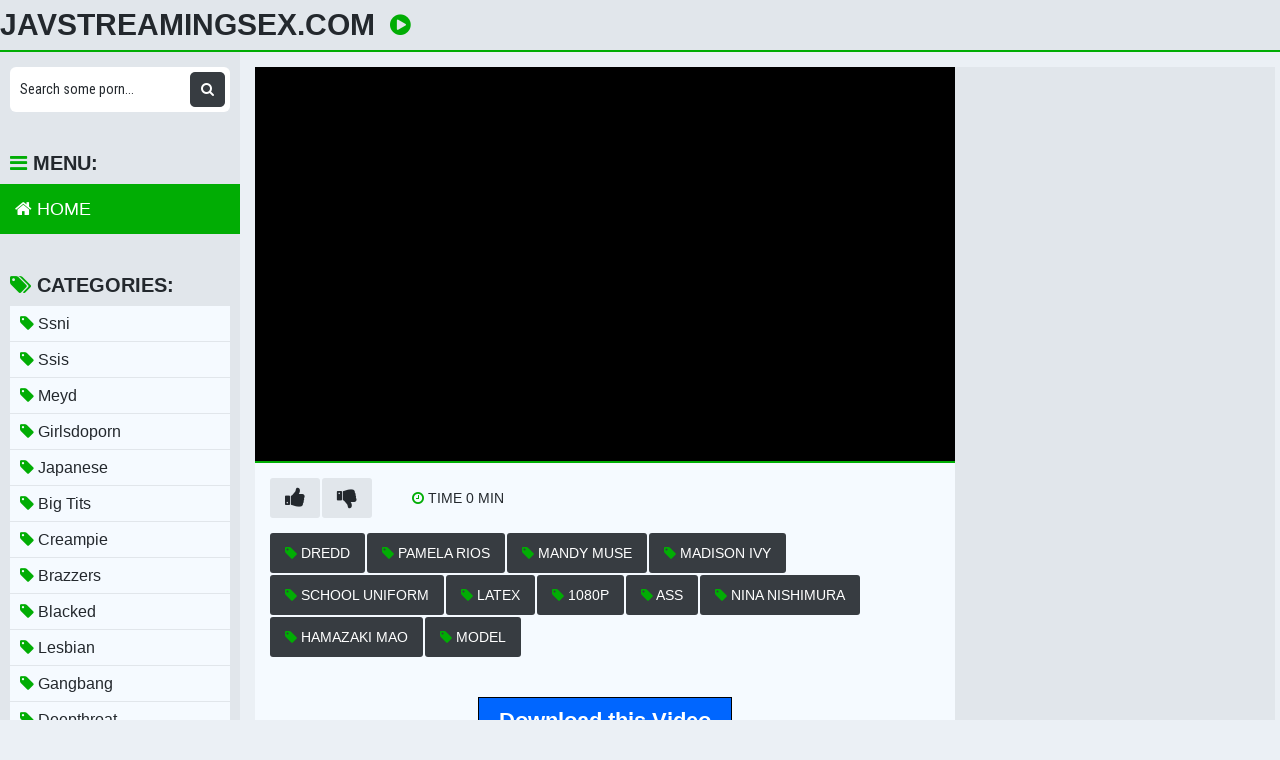

--- FILE ---
content_type: text/html; charset=UTF-8
request_url: https://javstreamingsex.com/video/caribbeancom-032820-001-the-story-of-luxury-spa-lady-vol-76/
body_size: 15158
content:
<!DOCTYPE html>
<html xml:lang="en" lang="en">
  <head>
    <meta http-equiv="Content-Type" content="text/html; charset=utf-8" />
    <title></title>
<link rel="stylesheet" href="https://javstreamingsex.com/temp/23-b/css.css?ver=1" type="text/css">    
<link rel="stylesheet" href="https://javstreamingsex.com/temp/23-b/videocss.css?ver=2" type="text/css">
<link rel="stylesheet" href="https://javstreamingsex.com/temp/23-b/ads.css?ver=1" type="text/css">
<link rel="shortcut icon" href="https://i.imgur.com/m0O0T6M.png">
<meta property="og:site_name" content="JavStreamingSex.com" />
<meta name="twitter:domain" content="JavStreamingSex.com" />

<meta property="og:description" content=" Free Download metade video" />
<meta name="description" content=" Free Download metade video" />
<meta property="og:title" content="">
<meta property="og:url" content="https://javstreamingsex.com/video/caribbeancom-032820-001-the-story-of-luxury-spa-lady-vol-76/" />
<meta property="og:video" content="https://javstreamingsex.com/video/caribbeancom-032820-001-the-story-of-luxury-spa-lady-vol-76/.mp4" />
<meta property="og:video:secure_url" content="https://javstreamingsex.com/video/caribbeancom-032820-001-the-story-of-luxury-spa-lady-vol-76/.mp4" />
<meta property="og:type" content="video.movie">
<meta property="og:video:type" content="text/html"/>
<meta property="og:video:width" content="1280">
<meta property="og:video:height" content="720">
<style>
a:hover,
.preview .name i,
.list span i,
.logo a span,
h1 i,
.open:hover,
.open.active,
.sidebar-val i,
.searches-list li a:hover,
.searches-list li a i,
.cats-list li a i,
.list span:hover i,
.foot a:hover,
.videos-list .preview a:hover,
.videos-list .preview a .name i,
.full-meta i,
span.tag {
  color: #01ad04;
}
a,

.head,
.searches-list li a:hover,
.sidebar,
.pages,
.brs-block,
.foot,
.list span:hover,
.full-meta-wr {
  border-color: #01ad04;
}
.navi li a:hover,
.navi li a.active,
.navi li.active a,
.search button:hover,
.menu li a:hover,
.menu li a.active,
.menu li.active a,
.cats-list li a:hover,
.cats-list li a:hover i,
.cats-list li.to-all a,
.cats-list li.to-all a i,
.cats-list li a:hover span:last-child,
.pages a:hover,
.pages a.active,
.pages li.active a,
.pages li.next a,
.full-meta a:hover,
.close:hover,
.bot-close:hover,
.full-meta a:hover i,
.full-meta a:hover span.tag {
  background-color: #01ad04;
}
.pages li.next a:hover,
.cats-list li.to-all a:hover,
.cats-list li.to-all a:hover i {
  background-color: #01ad04;
}
</style>
<meta name="clckd" content="472fa94252e7cbf7b0ab323d93eb8f2b" />
<meta property="og:site_name" content="" />
    <meta name="viewport" content="width=device-width, initial-scale=1.0" />
    <meta name="apple-touch-fullscreen" content="yes" />
    
    <link href="https://cdnjs.cloudflare.com/ajax/libs/font-awesome/4.7.0/css/font-awesome.css" rel="stylesheet" type="text/css" />
<script type="text/javascript" src="https://javstreamingsex.com/cdn/jquery-1.10.2.js"></script>
<script type="text/javascript" src="https://javstreamingsex.com/cdn/jquery-migrate-1.2.1.min.js"></script>

  </head>
  <body>
    <div class="head">
      <div class="wrap">
        <div class="open">
          <i class="fa fa-bars"></i>
        </div>
        <div class="logo">
          <a href="/">JavStreamingSex.com</a>
        </div>
        <div class="val-sort">
          <h1>
            <i class="fa fa-play-circle"></i>           </h1>
          
        </div>
      </div>
    </div>
    <div class="wrap">
      <div class="left-col"></div>
      <div class="right-col">
        			<div class="happy-header-mobile">
			<script>
(function(iuzuf){
var d = document,
    s = d.createElement('script'),
    l = d.scripts[d.scripts.length - 1];
s.settings = iuzuf || {};
s.src = "\/\/ancient-pipe.com\/b.XMVksUd-G\/lS0EY\/WEcQ\/MedmF9OueZ\/UVlokgPgT\/Yo0oOmTGk\/4bNWzZIYtJNRjoQZ5\/O-Tog\/3CM\/wC";
s.async = true;
s.referrerPolicy = 'no-referrer-when-downgrade';
l.parentNode.insertBefore(s, l);
})({})
</script></div>		
	 
      <div class="full-wrap">
  <div class="full-tab">
    <div class="full-block">
      <div class="video">
              <div id="loadmovies"></div>
            </div>
      <div class="full-meta-wr">
        <div class="full-meta">
          <ul>
            <li class="like">
              <a href="javascript:;" title="Like!">
                <i class="fa fa-thumbs-up"></i>
              </a>
            </li>
            <li class="dislike">
              <a href="javascript:;" title="Dislike">
                <i class="fa fa-thumbs-down"></i>
              </a>
            </li>
          </ul>
          <ul>
            <li>
              <div>
                <i class="fa fa-clock-o"></i>
                <span class="val">Time 0</span> min
              </div>
            </li>
            
          </ul>
        </div>
        <div class="full-meta">
          <ul>
          <li><a href="/tag/dredd"><i class="fa fa-tag"></i> dredd</a></li><li><a href="/tag/pamela-rios"><i class="fa fa-tag"></i> pamela rios</a></li><li><a href="/tag/mandy-muse"><i class="fa fa-tag"></i> mandy muse</a></li><li><a href="/tag/madison-ivy"><i class="fa fa-tag"></i> madison ivy</a></li><li><a href="/tag/school-uniform"><i class="fa fa-tag"></i> school uniform</a></li><li><a href="/tag/latex"><i class="fa fa-tag"></i> latex</a></li><li><a href="/tag/1080p"><i class="fa fa-tag"></i> 1080p</a></li><li><a href="/tag/ass"><i class="fa fa-tag"></i> ass</a></li><li><a href="/tag/nina-nishimura"><i class="fa fa-tag"></i> nina nishimura</a></li><li><a href="/tag/hamazaki-mao"><i class="fa fa-tag"></i> hamazaki mao</a></li><li><a href="/tag/model"><i class="fa fa-tag"></i> model</a></li>          </ul>
        </div>
      </div>
      
       
<script type="text/javascript">
$(document).ready(function(){
	$("#downcreate").one('click',function(){
		var timeleftlink = 14;
var lintimer = setInterval(function(){
  if(timeleftlink <= 0){
    clearInterval(lintimer);
		$.post("https://javstreamingsex.com/hash-javstream",  {"mix":"downvideo",num:'Ym1vMVZubGhURGgyWmtKc1lXNUxiVkZvTWtoMmRtZEhaR0V6UVVNeVdUUlZlV2c1VEZoWksxTlRkVVpTYm1WSFEzaERaVFJMYkZWNVdraGtUak5RYTBGeE9XYzVSWHBCUXpaWWFrZFVkRGczZEhaWmMxRTlQUQ=',"op":"down","url":""}, function(result){
	$('.butdown').html(result);	});
  } else {
    document.getElementById("crenow").innerHTML = "(" + timeleftlink+")";
  }
  timeleftlink -= 1;
}, 1000);
	
  });
});
</script>

<div class="butdown" style="padding:30px 0"><b id="downcreate">Download this Video <span id="crenow"></span></b></div>
    </div>
    <div class="full-bns-block">
<script>
(function(nkyuq){
var d = document,
    s = d.createElement('script'),
    l = d.scripts[d.scripts.length - 1];
s.settings = nkyuq || {};
s.src = "\/\/ancient-pipe.com\/bWX.V\/shdsGDlS0EYyWmcd\/Ge_mD9nutZPUblmknPJTqYU0\/O\/T\/k\/4\/NpTJMGtJNEj\/QN5VO\/TMgL1oNUAD";
s.async = true;
s.referrerPolicy = 'no-referrer-when-downgrade';
l.parentNode.insertBefore(s, l);
})({})
</script>    </div>
  </div>
</div>

<div class="previews-block">
          <div class="preview">
            <div class="preview-ins">
              <a href="/video/x1j9lWLBwnMbDOyQDlpyNOQ">
                <div class="preview-img">
                  <img src="https://sun9-6.userapi.com/c837420/v837420195/3e3e6/q4pAvHOHpjQ.jpg" alt="Christy Mack [HD 1080, All Sex, ANAL, Big Tits, Gonzo, POV, Oil, Porn 2013]">
                  <div class="play">
                    <i class="fa fa-play-circle"></i>
                  </div>
                </div>
                <div class="name">
                  <i class="fa fa-play-circle"></i> Christy Mack [HD 1080, All Sex, ANAL, Big Tits, Gonzo, POV, Oil, Porn 2013]                </div>
              </a>
               <div class="meta meta-dur-date dateleft">
                <ul>
                  <li>
                    720p                  </li>
                </ul>
              </div>
              <div class="meta meta-dur-date">
                <ul>
                  <li>
                    <i class="fa fa-clock-o"></i> 37:15                  </li>
                </ul>
              </div>
            </div>
          </div>
                    <div class="preview">
            <div class="preview-ins">
              <a href="/video/xjz9YEezBo9LRM5WGD5YbO3">
                <div class="preview-img">
                  <img src="https://sun9-46.userapi.com/O0x9RYOCSM3T9NNgYGwoF5EoCaTTPf5A8gnqxw/s4TS3iIziQo.jpg" alt="Jasmine Jae (24-11-15)[2015,Feet,Big Tits,Gonzo,Hardcore,Sex,Porno,Порно,Секс,Большие Сиськи,Ножки,Порнозвезда,HD 720p,1080p] -">
                  <div class="play">
                    <i class="fa fa-play-circle"></i>
                  </div>
                </div>
                <div class="name">
                  <i class="fa fa-play-circle"></i> Jasmine Jae (24-11-15)[2015,Feet,Big Tits,Gonzo,Hardcore,Sex,Porno,Порно,Секс,Большие Сиськи,Ножки,Порнозвезда,HD 720p,1080p] -                </div>
              </a>
               <div class="meta meta-dur-date dateleft">
                <ul>
                  <li>
                    720p                  </li>
                </ul>
              </div>
              <div class="meta meta-dur-date">
                <ul>
                  <li>
                    <i class="fa fa-clock-o"></i> 28:36                  </li>
                </ul>
              </div>
            </div>
          </div>
                    <div class="preview">
            <div class="preview-ins">
              <a href="/video/xNVvQn3NRlMWVvQPzPmRdOW">
                <div class="preview-img">
                  <img src="https://sun9-63.userapi.com/c625317/v625317208/4b12e/be20fhx-9hs.jpg" alt="Krissy Lynn amp Nikki Delano amp Rose Monroe (Triassathlon) [Big Tits, Lesbian, Anal, Gonzo, Latina, Big Ass, Brunette, 720p]">
                  <div class="play">
                    <i class="fa fa-play-circle"></i>
                  </div>
                </div>
                <div class="name">
                  <i class="fa fa-play-circle"></i> Krissy Lynn amp Nikki Delano amp Rose Monroe (Triassathlon) [Big Tits, Lesbian, Anal, Gonzo, Latina, Big Ass, Brunette, 720p]                </div>
              </a>
               <div class="meta meta-dur-date dateleft">
                <ul>
                  <li>
                    720p                  </li>
                </ul>
              </div>
              <div class="meta meta-dur-date">
                <ul>
                  <li>
                    <i class="fa fa-clock-o"></i> 36:07                  </li>
                </ul>
              </div>
            </div>
          </div>
                    <div class="preview">
            <div class="preview-ins">
              <a href="/video/xNVvQn3NRlMWPv0EdEz2zMR">
                <div class="preview-img">
                  <img src="https://sun9-23.userapi.com/c622526/v622526208/4afe0/5HXfoV6pfNo.jpg" alt="Jessie Volt, Mandingo (2013)[ Anal, Gonzo, Interracial, Hardcore] HD">
                  <div class="play">
                    <i class="fa fa-play-circle"></i>
                  </div>
                </div>
                <div class="name">
                  <i class="fa fa-play-circle"></i> Jessie Volt, Mandingo (2013)[ Anal, Gonzo, Interracial, Hardcore] HD                </div>
              </a>
               <div class="meta meta-dur-date dateleft">
                <ul>
                  <li>
                    720p                  </li>
                </ul>
              </div>
              <div class="meta meta-dur-date">
                <ul>
                  <li>
                    <i class="fa fa-clock-o"></i> 22:04                  </li>
                </ul>
              </div>
            </div>
          </div>
                    <div class="preview">
            <div class="preview-ins">
              <a href="/video/x4yM3B3K6RvVyO3Bq401g9V">
                <div class="preview-img">
                  <img src="https://sun6-22.userapi.com/c639418/v639418063/a9a7/KWCfn2DqYX8.jpg" alt="4 Gina Valentina Manuel Ferraras Ripe 2 Созревшие Мануэля 2 (Manuel Ferrara, Jules Jordan)[2016,Gonzo,Film,HD 720p]">
                  <div class="play">
                    <i class="fa fa-play-circle"></i>
                  </div>
                </div>
                <div class="name">
                  <i class="fa fa-play-circle"></i> 4 Gina Valentina Manuel Ferraras Ripe 2 Созревшие Мануэля 2 (Manuel Ferrara, Jules Jordan)[2016,Gonzo,Film,HD 720p]                </div>
              </a>
               <div class="meta meta-dur-date dateleft">
                <ul>
                  <li>
                    720p                  </li>
                </ul>
              </div>
              <div class="meta meta-dur-date">
                <ul>
                  <li>
                    <i class="fa fa-clock-o"></i> 34:06                  </li>
                </ul>
              </div>
            </div>
          </div>
                    <div class="preview">
            <div class="preview-ins">
              <a href="/video/xY4OD7mEZ29gQMRrVJry8Mn">
                <div class="preview-img">
                  <img src="https://sun6-22.userapi.com/c845521/v845521211/1ef301/vCZAhEeKT1c.jpg" alt="Blaten Lee (Gonzo, POV, Blowjob, Blonde)">
                  <div class="play">
                    <i class="fa fa-play-circle"></i>
                  </div>
                </div>
                <div class="name">
                  <i class="fa fa-play-circle"></i> Blaten Lee (Gonzo, POV, Blowjob, Blonde)                </div>
              </a>
               <div class="meta meta-dur-date dateleft">
                <ul>
                  <li>
                    1080p                  </li>
                </ul>
              </div>
              <div class="meta meta-dur-date">
                <ul>
                  <li>
                    <i class="fa fa-clock-o"></i> 29:10                  </li>
                </ul>
              </div>
            </div>
          </div>
                    <div class="preview">
            <div class="preview-ins">
              <a href="/video/x1lOqn3jqVvVdMNbEnbbnM7">
                <div class="preview-img">
                  <img src="https://sun9-33.userapi.com/c855132/v855132502/f4a9d/wZ4_8SKHaFY.jpg" alt="Library Porn - Lucy - Lust (Teen, Redhead, Big Tits, Big Cock, Blowjob, Deep Throat, Gonzo, Hardcore, All Sex, Cum On Tits)">
                  <div class="play">
                    <i class="fa fa-play-circle"></i>
                  </div>
                </div>
                <div class="name">
                  <i class="fa fa-play-circle"></i> Library Porn - Lucy - Lust (Teen, Redhead, Big Tits, Big Cock, Blowjob, Deep Throat, Gonzo, Hardcore, All Sex, Cum On Tits)                </div>
              </a>
               <div class="meta meta-dur-date dateleft">
                <ul>
                  <li>
                    720p                  </li>
                </ul>
              </div>
              <div class="meta meta-dur-date">
                <ul>
                  <li>
                    <i class="fa fa-clock-o"></i> 24:21                  </li>
                </ul>
              </div>
            </div>
          </div>
                    <div class="preview">
            <div class="preview-ins">
              <a href="/video/x1lOqn3jqVvV89K7rj7BB93">
                <div class="preview-img">
                  <img src="https://sun9-79.userapi.com/c845221/v845221246/1c78ce/iwb82ZRZLrA.jpg" alt="Library Porn - Lena Paul, Joanna Angel [PornMir, ПОРНО ВК, new Porn vk, HD 1080, Gonzo Hardcore All Sex Threesome, two, 2, pov]">
                  <div class="play">
                    <i class="fa fa-play-circle"></i>
                  </div>
                </div>
                <div class="name">
                  <i class="fa fa-play-circle"></i> Library Porn - Lena Paul, Joanna Angel [PornMir, ПОРНО ВК, new Porn vk, HD 1080, Gonzo Hardcore All Sex Threesome, two, 2, pov]                </div>
              </a>
               <div class="meta meta-dur-date dateleft">
                <ul>
                  <li>
                    720p                  </li>
                </ul>
              </div>
              <div class="meta meta-dur-date">
                <ul>
                  <li>
                    <i class="fa fa-clock-o"></i> 48:22                  </li>
                </ul>
              </div>
            </div>
          </div>
                    <div class="preview">
            <div class="preview-ins">
              <a href="/video/x1lOqn3jqVvV6M7A0ZAj6OV">
                <div class="preview-img">
                  <img src="https://sun9-37.userapi.com/c850436/v850436019/1c72f3/O-aDajLiC_A.jpg" alt="Library Porn - [PornMir, Японское порно вк, new Japan Porno, Uncensored, Amateur, Gonzo, Slender, Shaved, Creampie] Jav Pov Povd">
                  <div class="play">
                    <i class="fa fa-play-circle"></i>
                  </div>
                </div>
                <div class="name">
                  <i class="fa fa-play-circle"></i> Library Porn - [PornMir, Японское порно вк, new Japan Porno, Uncensored, Amateur, Gonzo, Slender, Shaved, Creampie] Jav Pov Povd                </div>
              </a>
               <div class="meta meta-dur-date dateleft">
                <ul>
                  <li>
                    720p                  </li>
                </ul>
              </div>
              <div class="meta meta-dur-date">
                <ul>
                  <li>
                    <i class="fa fa-clock-o"></i> 26:52                  </li>
                </ul>
              </div>
            </div>
          </div>
                    <div class="preview">
            <div class="preview-ins">
              <a href="/video/xo3966NWk29EW9dGPkdLAMA">
                <div class="preview-img">
                  <img src="https://sun9-12.userapi.com/VCKudSIUcdq3aKXGfEx1-ESvhaFxJ8vnGQvbMA/d_YmHN0osak.jpg" alt="Canela Skin - DP For Busty Slut (02.02.2021) [2021 г., DP, Anal, Big Ass, Big Tits, Gonzo, Hardcore, Facial, 1080p]">
                  <div class="play">
                    <i class="fa fa-play-circle"></i>
                  </div>
                </div>
                <div class="name">
                  <i class="fa fa-play-circle"></i> Canela Skin - DP For Busty Slut (02.02.2021) [2021 г., DP, Anal, Big Ass, Big Tits, Gonzo, Hardcore, Facial, 1080p]                </div>
              </a>
               <div class="meta meta-dur-date dateleft">
                <ul>
                  <li>
                    1080p                  </li>
                </ul>
              </div>
              <div class="meta meta-dur-date">
                <ul>
                  <li>
                    <i class="fa fa-clock-o"></i> 01:07:22                  </li>
                </ul>
              </div>
            </div>
          </div>
                    <div class="preview">
            <div class="preview-ins">
              <a href="/video/xo3966NWk29EqO821JN8aMR">
                <div class="preview-img">
                  <img src="https://sun9-44.userapi.com/Dm8nVtEJkvV7j3-3JLxbcnShpkl0c16Ahk4rjA/Ol2FddV870M.jpg" alt="Natasha Lapiedra - Forbidden Fruit (31-01-2021) [2021, All Sex, Anal, Brunette, Blowjob, Big Tits, Gonzo, Hardcore, 1080p]">
                  <div class="play">
                    <i class="fa fa-play-circle"></i>
                  </div>
                </div>
                <div class="name">
                  <i class="fa fa-play-circle"></i> Natasha Lapiedra - Forbidden Fruit (31-01-2021) [2021, All Sex, Anal, Brunette, Blowjob, Big Tits, Gonzo, Hardcore, 1080p]                </div>
              </a>
               <div class="meta meta-dur-date dateleft">
                <ul>
                  <li>
                    1080p                  </li>
                </ul>
              </div>
              <div class="meta meta-dur-date">
                <ul>
                  <li>
                    <i class="fa fa-clock-o"></i> 31:46                  </li>
                </ul>
              </div>
            </div>
          </div>
                    <div class="preview">
            <div class="preview-ins">
              <a href="/video/xo3966NWk29Ervz8GR5pQ9Y">
                <div class="preview-img">
                  <img src="https://sun9-77.userapi.com/5wB5GHH2UOzTVijnnf0JZs4Xqv8rG2So-pYy9g/-EUjqefIaUM.jpg" alt="Clea Gaultier - All-In (05-02-2021) [2021, All Sex, Anal, Brunette, Big Tits, Blowjob, Gonzo, Hardcore, Interracial (IR), 1080p]">
                  <div class="play">
                    <i class="fa fa-play-circle"></i>
                  </div>
                </div>
                <div class="name">
                  <i class="fa fa-play-circle"></i> Clea Gaultier - All-In (05-02-2021) [2021, All Sex, Anal, Brunette, Big Tits, Blowjob, Gonzo, Hardcore, Interracial (IR), 1080p]                </div>
              </a>
               <div class="meta meta-dur-date dateleft">
                <ul>
                  <li>
                    1080p                  </li>
                </ul>
              </div>
              <div class="meta meta-dur-date">
                <ul>
                  <li>
                    <i class="fa fa-clock-o"></i> 29:46                  </li>
                </ul>
              </div>
            </div>
          </div>
                    <div class="preview">
            <div class="preview-ins">
              <a href="/video/xo3966NWk29EDOyQDlpyNOQ">
                <div class="preview-img">
                  <img src="https://sun6-23.userapi.com/DMJHvfeL8s7ku5Jsk1REkc76voiKAyPcL7JyyA/peMhv_-kFxY.jpg" alt="Katrin Tequila - Naughty Nympho With A Mission (05.02.2021) [2021 г., Big Tits, Gonzo, Hardcore, All Sex, 1080p]">
                  <div class="play">
                    <i class="fa fa-play-circle"></i>
                  </div>
                </div>
                <div class="name">
                  <i class="fa fa-play-circle"></i> Katrin Tequila - Naughty Nympho With A Mission (05.02.2021) [2021 г., Big Tits, Gonzo, Hardcore, All Sex, 1080p]                </div>
              </a>
               <div class="meta meta-dur-date dateleft">
                <ul>
                  <li>
                    1080p                  </li>
                </ul>
              </div>
              <div class="meta meta-dur-date">
                <ul>
                  <li>
                    <i class="fa fa-clock-o"></i> 55:48                  </li>
                </ul>
              </div>
            </div>
          </div>
                    <div class="preview">
            <div class="preview-ins">
              <a href="/video/xo3966NWk29EQObwk12gBv2">
                <div class="preview-img">
                  <img src="https://sun9-26.userapi.com/dYk7zCC5uAkbxn6EXOE-QNxyxXh06WcKbdXbvw/wvdlcbDGBEQ.jpg" alt="Chanel Preston - Busty Slut Will Fuck Anywhere (06.02.2021) [2021 г., MILF, Big Tits, Big Ass, Gonzo, Hardcore, All Sex, 1080p]">
                  <div class="play">
                    <i class="fa fa-play-circle"></i>
                  </div>
                </div>
                <div class="name">
                  <i class="fa fa-play-circle"></i> Chanel Preston - Busty Slut Will Fuck Anywhere (06.02.2021) [2021 г., MILF, Big Tits, Big Ass, Gonzo, Hardcore, All Sex, 1080p]                </div>
              </a>
               <div class="meta meta-dur-date dateleft">
                <ul>
                  <li>
                    1080p                  </li>
                </ul>
              </div>
              <div class="meta meta-dur-date">
                <ul>
                  <li>
                    <i class="fa fa-clock-o"></i> 31:54                  </li>
                </ul>
              </div>
            </div>
          </div>
                    <div class="preview">
            <div class="preview-ins">
              <a href="/video/xo3966NWk29E6Oea4jkm1O3">
                <div class="preview-img">
                  <img src="https://sun9-66.userapi.com/z4bOgO9hR3t9BTsrR1HuWhisRhtWU80IByH5uw/nnYS1kGtQmQ.jpg" alt="Cindy Shine - Remote Control Slut (07.02.2021) [2021 г., GangBang, DP, Anal, Gonzo, Hardcore, Facial, 1080p]">
                  <div class="play">
                    <i class="fa fa-play-circle"></i>
                  </div>
                </div>
                <div class="name">
                  <i class="fa fa-play-circle"></i> Cindy Shine - Remote Control Slut (07.02.2021) [2021 г., GangBang, DP, Anal, Gonzo, Hardcore, Facial, 1080p]                </div>
              </a>
               <div class="meta meta-dur-date dateleft">
                <ul>
                  <li>
                    1080p                  </li>
                </ul>
              </div>
              <div class="meta meta-dur-date">
                <ul>
                  <li>
                    <i class="fa fa-clock-o"></i> 01:00:29                  </li>
                </ul>
              </div>
            </div>
          </div>
                    <div class="preview">
            <div class="preview-ins">
              <a href="/video/xo3966NWk29ElMqaDe53dMV">
                <div class="preview-img">
                  <img src="https://sun9-1.userapi.com/LC1sw8tagpVhkSugCfCm6RR69NIV2VkUNHc9Yg/i7dvayJ9gSU.jpg" alt="Veronica Leal - Insatiable Lust (07.02.2021) [2021 г., DP, Anal, Big Dick, Gonzo, Hardcore, 1080p]">
                  <div class="play">
                    <i class="fa fa-play-circle"></i>
                  </div>
                </div>
                <div class="name">
                  <i class="fa fa-play-circle"></i> Veronica Leal - Insatiable Lust (07.02.2021) [2021 г., DP, Anal, Big Dick, Gonzo, Hardcore, 1080p]                </div>
              </a>
               <div class="meta meta-dur-date dateleft">
                <ul>
                  <li>
                    1080p                  </li>
                </ul>
              </div>
              <div class="meta meta-dur-date">
                <ul>
                  <li>
                    <i class="fa fa-clock-o"></i> 30:07                  </li>
                </ul>
              </div>
            </div>
          </div>
                    <div class="preview">
            <div class="preview-ins">
              <a href="/video/xo3966NWk29EA9o56a5pVvY">
                <div class="preview-img">
                  <img src="https://sun9-56.userapi.com/2ewXeWYiCvwW8OM6rHUDltmS58a22Sur9ct6HA/726hQoViaCE.jpg" alt="Violet Starr - Violet’s Anal Cumback (tra0248) (08-02-2021) [2021, Anal, Blowjob, Gonzo, Hardcore, Oil, 1080p]">
                  <div class="play">
                    <i class="fa fa-play-circle"></i>
                  </div>
                </div>
                <div class="name">
                  <i class="fa fa-play-circle"></i> Violet Starr - Violet’s Anal Cumback (tra0248) (08-02-2021) [2021, Anal, Blowjob, Gonzo, Hardcore, Oil, 1080p]                </div>
              </a>
               <div class="meta meta-dur-date dateleft">
                <ul>
                  <li>
                    1080p                  </li>
                </ul>
              </div>
              <div class="meta meta-dur-date">
                <ul>
                  <li>
                    <i class="fa fa-clock-o"></i> 01:07:42                  </li>
                </ul>
              </div>
            </div>
          </div>
                    <div class="preview">
            <div class="preview-ins">
              <a href="/video/xo3966NWk29EQMRrVJrPAMn">
                <div class="preview-img">
                  <img src="https://sun9-77.userapi.com/sp3nKyf_pcw9y8Ay28xQXG4i9rIX7HoJdHuyYQ/kJ35b_7-YCM.jpg" alt="Kyler Quinn - Brunette Bombshell Coed Gets Her Cunt Creamed By Professor (10.02.2021) [2021 г., Anal, Teen, Gonzo, Hardcore]">
                  <div class="play">
                    <i class="fa fa-play-circle"></i>
                  </div>
                </div>
                <div class="name">
                  <i class="fa fa-play-circle"></i> Kyler Quinn - Brunette Bombshell Coed Gets Her Cunt Creamed By Professor (10.02.2021) [2021 г., Anal, Teen, Gonzo, Hardcore]                </div>
              </a>
               <div class="meta meta-dur-date dateleft">
                <ul>
                  <li>
                    1080p                  </li>
                </ul>
              </div>
              <div class="meta meta-dur-date">
                <ul>
                  <li>
                    <i class="fa fa-clock-o"></i> 46:24                  </li>
                </ul>
              </div>
            </div>
          </div>
                    <div class="preview">
            <div class="preview-ins">
              <a href="/video/xo3966NWk29EyO3Bq4Bel9V">
                <div class="preview-img">
                  <img src="https://sun9-31.userapi.com/r0n-t4fzV23O_PUAIp-7u64m5QncMUV9jhDWDA/yEsMcuoVEhA.jpg" alt="Brittany Bardot - Backdoor Blowout For Filthy Blonde (11.02.2021) [2021 г., DP, DAP, DPP, Anal, MILF, Big Tits, Gonzo, Hardcor]">
                  <div class="play">
                    <i class="fa fa-play-circle"></i>
                  </div>
                </div>
                <div class="name">
                  <i class="fa fa-play-circle"></i> Brittany Bardot - Backdoor Blowout For Filthy Blonde (11.02.2021) [2021 г., DP, DAP, DPP, Anal, MILF, Big Tits, Gonzo, Hardcor]                </div>
              </a>
               <div class="meta meta-dur-date dateleft">
                <ul>
                  <li>
                    1080p                  </li>
                </ul>
              </div>
              <div class="meta meta-dur-date">
                <ul>
                  <li>
                    <i class="fa fa-clock-o"></i> 56:32                  </li>
                </ul>
              </div>
            </div>
          </div>
                    <div class="preview">
            <div class="preview-ins">
              <a href="/video/xo3966NWk29EqM821J2d0OR">
                <div class="preview-img">
                  <img src="https://i.mycdn.me/getVideoPreview?id=1161555020460&idx=7&type=39&tkn=gSSEtv_OEHvky-DQB6Uy7vRrm8M&fn=vid_l" alt="Payton Preslee - Big Wet Tits 20 (12.02.2021) [2021 г., Big Tits, Big Ass, Gonzo, Hardcore, All Sex, 1080p]">
                  <div class="play">
                    <i class="fa fa-play-circle"></i>
                  </div>
                </div>
                <div class="name">
                  <i class="fa fa-play-circle"></i> Payton Preslee - Big Wet Tits 20 (12.02.2021) [2021 г., Big Tits, Big Ass, Gonzo, Hardcore, All Sex, 1080p]                </div>
              </a>
               <div class="meta meta-dur-date dateleft">
                <ul>
                  <li>
                    1080p                  </li>
                </ul>
              </div>
              <div class="meta meta-dur-date">
                <ul>
                  <li>
                    <i class="fa fa-clock-o"></i> 37:32                  </li>
                </ul>
              </div>
            </div>
          </div>
                    <div class="preview">
            <div class="preview-ins">
              <a href="/video/xo3966NWk29EwvGRy0RPaOo">
                <div class="preview-img">
                  <img src="https://sun9-32.userapi.com/5fRiNG10fzUfsjp_6imPzLWnn0GPbNg_E-Fkfw/Pb6Ci9sMLKs.jpg" alt="Victory Clockwork - From Third Base To Home Run (14.02.2021) [2021 г., Anal, Teen, Gonzo, Hardcore, Anal Creampie, 1080p]">
                  <div class="play">
                    <i class="fa fa-play-circle"></i>
                  </div>
                </div>
                <div class="name">
                  <i class="fa fa-play-circle"></i> Victory Clockwork - From Third Base To Home Run (14.02.2021) [2021 г., Anal, Teen, Gonzo, Hardcore, Anal Creampie, 1080p]                </div>
              </a>
               <div class="meta meta-dur-date dateleft">
                <ul>
                  <li>
                    1080p                  </li>
                </ul>
              </div>
              <div class="meta meta-dur-date">
                <ul>
                  <li>
                    <i class="fa fa-clock-o"></i> 26:15                  </li>
                </ul>
              </div>
            </div>
          </div>
                    <div class="preview">
            <div class="preview-ins">
              <a href="/video/xo3966NWk29ElOqaDea01OV">
                <div class="preview-img">
                  <img src="https://sun9-44.userapi.com/VUqJfwLj4GGwIQw1I7sKqEcZvXllqRWWZR-JpQ/uES5gi_Miqk.jpg" alt="Scarlett Jones - Prefers Getting Her Bf'S Cue In Her Hands During Game Of Pool (18.02.2021) [Teen, Big Tits, Gonzo, Hardcore">
                  <div class="play">
                    <i class="fa fa-play-circle"></i>
                  </div>
                </div>
                <div class="name">
                  <i class="fa fa-play-circle"></i> Scarlett Jones - Prefers Getting Her Bf'S Cue In Her Hands During Game Of Pool (18.02.2021) [Teen, Big Tits, Gonzo, Hardcore                </div>
              </a>
               <div class="meta meta-dur-date dateleft">
                <ul>
                  <li>
                    1080p                  </li>
                </ul>
              </div>
              <div class="meta meta-dur-date">
                <ul>
                  <li>
                    <i class="fa fa-clock-o"></i> 41:49                  </li>
                </ul>
              </div>
            </div>
          </div>
                    <div class="preview">
            <div class="preview-ins">
              <a href="/video/xo3966NWk29EP90DNkDEr9R">
                <div class="preview-img">
                  <img src="https://sun9-4.userapi.com/wjMyuqSRe7QzCKfZYaI7ZfYsX8NwgsLYyJ80EA/MVOLKpgypd8.jpg" alt="Adria Rae - BJ, Anal, And She Rims Ass (22-02-2021) [2021, Hardcore, Natural tits, Anal, Gonzo, Blowjob, Big Dick, POV]">
                  <div class="play">
                    <i class="fa fa-play-circle"></i>
                  </div>
                </div>
                <div class="name">
                  <i class="fa fa-play-circle"></i> Adria Rae - BJ, Anal, And She Rims Ass (22-02-2021) [2021, Hardcore, Natural tits, Anal, Gonzo, Blowjob, Big Dick, POV]                </div>
              </a>
               <div class="meta meta-dur-date dateleft">
                <ul>
                  <li>
                    1080p                  </li>
                </ul>
              </div>
              <div class="meta meta-dur-date">
                <ul>
                  <li>
                    <i class="fa fa-clock-o"></i> 38:39                  </li>
                </ul>
              </div>
            </div>
          </div>
                    <div class="preview">
            <div class="preview-ins">
              <a href="/video/xo3966NWk29E6Mw7Dq73gM7">
                <div class="preview-img">
                  <img src="https://sun9-40.userapi.com/fBHYu-swkMAgZpdRPA9zuLkGuO-26t9YzGUxOA/oyPkbQTpudk.jpg" alt="Hime Marie - Gym Body (27-02-2021) [2021, All Sex, Brunette, Blowjob, Gonzo, Hardcore, Interracial (IR), Petite, Small Tits]">
                  <div class="play">
                    <i class="fa fa-play-circle"></i>
                  </div>
                </div>
                <div class="name">
                  <i class="fa fa-play-circle"></i> Hime Marie - Gym Body (27-02-2021) [2021, All Sex, Brunette, Blowjob, Gonzo, Hardcore, Interracial (IR), Petite, Small Tits]                </div>
              </a>
               <div class="meta meta-dur-date dateleft">
                <ul>
                  <li>
                    1080p                  </li>
                </ul>
              </div>
              <div class="meta meta-dur-date">
                <ul>
                  <li>
                    <i class="fa fa-clock-o"></i> 42:45                  </li>
                </ul>
              </div>
            </div>
          </div>
                    <div class="preview">
            <div class="preview-ins">
              <a href="/video/xo3966NWk29EK9rbDobVd9P">
                <div class="preview-img">
                  <img src="https://sun6-23.userapi.com/C8cvWt68RHTTSMiEPyrfTX3pZQHyY5IYDj3kUg/TZ4ODiHvEJU.jpg" alt="Lacy Lennon - Bush Vol. 10 (26.02.2021) [2021 г., Teen, Gonzo, Hardcore, All Sex, Creampie, 1080p]">
                  <div class="play">
                    <i class="fa fa-play-circle"></i>
                  </div>
                </div>
                <div class="name">
                  <i class="fa fa-play-circle"></i> Lacy Lennon - Bush Vol. 10 (26.02.2021) [2021 г., Teen, Gonzo, Hardcore, All Sex, Creampie, 1080p]                </div>
              </a>
               <div class="meta meta-dur-date dateleft">
                <ul>
                  <li>
                    1080p                  </li>
                </ul>
              </div>
              <div class="meta meta-dur-date">
                <ul>
                  <li>
                    <i class="fa fa-clock-o"></i> 35:22                  </li>
                </ul>
              </div>
            </div>
          </div>
                    <div class="preview">
            <div class="preview-ins">
              <a href="/video/xo3966NWk29Emvg6546enOZ">
                <div class="preview-img">
                  <img src="https://sun6-21.userapi.com/8aGW9qd1dpnEKsZNC3LvqSsKHVYbP4Di94gwXg/tzBMV7G6Ih4.jpg" alt="Kenzie Reeves - Blonde Teen Nympho Seduces An Older Guy (27.02.2021) [2021 г., Anal, Teen, Rimming, Gonzo, Hardcore, Facial]">
                  <div class="play">
                    <i class="fa fa-play-circle"></i>
                  </div>
                </div>
                <div class="name">
                  <i class="fa fa-play-circle"></i> Kenzie Reeves - Blonde Teen Nympho Seduces An Older Guy (27.02.2021) [2021 г., Anal, Teen, Rimming, Gonzo, Hardcore, Facial]                </div>
              </a>
               <div class="meta meta-dur-date dateleft">
                <ul>
                  <li>
                    1080p                  </li>
                </ul>
              </div>
              <div class="meta meta-dur-date">
                <ul>
                  <li>
                    <i class="fa fa-clock-o"></i> 57:16                  </li>
                </ul>
              </div>
            </div>
          </div>
                    <div class="preview">
            <div class="preview-ins">
              <a href="/video/xo3966NWk29E3vpGzbG26OA">
                <div class="preview-img">
                  <img src="https://sun9-5.userapi.com/cL5IBm1YJ-j4_zWk34LW3wDScTLb3SIf6itQkQ/D0mi1yazQrk.jpg" alt="Amanda Clarke - Checkers To Check Hers (28.02.2021) [2021 г., Anal, Teen, Gonzo, Hardcore, Anal Creampie, 1080p]">
                  <div class="play">
                    <i class="fa fa-play-circle"></i>
                  </div>
                </div>
                <div class="name">
                  <i class="fa fa-play-circle"></i> Amanda Clarke - Checkers To Check Hers (28.02.2021) [2021 г., Anal, Teen, Gonzo, Hardcore, Anal Creampie, 1080p]                </div>
              </a>
               <div class="meta meta-dur-date dateleft">
                <ul>
                  <li>
                    1080p                  </li>
                </ul>
              </div>
              <div class="meta meta-dur-date">
                <ul>
                  <li>
                    <i class="fa fa-clock-o"></i> 26:07                  </li>
                </ul>
              </div>
            </div>
          </div>
                    <div class="preview">
            <div class="preview-ins">
              <a href="/video/xo3966NWk29E6Oea4jakpO3">
                <div class="preview-img">
                  <img src="https://sun9-44.userapi.com/SJ9W_p8hkXBgRHehr4R3hGHq1L092kfTrXKEeQ/Lb_dSP6q1jY.jpg" alt="Scarlett Jones - Lonely Loser Gets A Night With A Stunning British Whore (01.03.2021) [2021 г., Teen, Big Tits, Gonzo]">
                  <div class="play">
                    <i class="fa fa-play-circle"></i>
                  </div>
                </div>
                <div class="name">
                  <i class="fa fa-play-circle"></i> Scarlett Jones - Lonely Loser Gets A Night With A Stunning British Whore (01.03.2021) [2021 г., Teen, Big Tits, Gonzo]                </div>
              </a>
               <div class="meta meta-dur-date dateleft">
                <ul>
                  <li>
                    1080p                  </li>
                </ul>
              </div>
              <div class="meta meta-dur-date">
                <ul>
                  <li>
                    <i class="fa fa-clock-o"></i> 37:16                  </li>
                </ul>
              </div>
            </div>
          </div>
                    <div class="preview">
            <div class="preview-ins">
              <a href="/video/xo3966NWk29EdONbEnbYnO7">
                <div class="preview-img">
                  <img src="https://sun6-22.userapi.com/PwHwcowny3xkrCXo6nJkbV5ASvl4QHaAWxCcUQ/o0nSqmWcQdU.jpg" alt="Haley Reed - Haley Needs More Anal (tra0252) (05-03-2021) [2021, Anal, Blowjob, Gonzo, Hardcore, Oil, 1080p]">
                  <div class="play">
                    <i class="fa fa-play-circle"></i>
                  </div>
                </div>
                <div class="name">
                  <i class="fa fa-play-circle"></i> Haley Reed - Haley Needs More Anal (tra0252) (05-03-2021) [2021, Anal, Blowjob, Gonzo, Hardcore, Oil, 1080p]                </div>
              </a>
               <div class="meta meta-dur-date dateleft">
                <ul>
                  <li>
                    1080p                  </li>
                </ul>
              </div>
              <div class="meta meta-dur-date">
                <ul>
                  <li>
                    <i class="fa fa-clock-o"></i> 48:35                  </li>
                </ul>
              </div>
            </div>
          </div>
                    <div class="preview">
            <div class="preview-ins">
              <a href="/video/xo3966NWk29EKvrbDobbpvP">
                <div class="preview-img">
                  <img src="https://sun9-56.userapi.com/VU4V12XchIoOY7PcKU0iO0KSu67rXb_4hNk0Pw/8JtGHq-xUQo.jpg" alt="Emelie Crystal & Eveline Dellai - Side Tricks (19-03-2021) [2021, All Sex, Blowjob, Blonde, Gonzo, Hardcore, Petite, Small]">
                  <div class="play">
                    <i class="fa fa-play-circle"></i>
                  </div>
                </div>
                <div class="name">
                  <i class="fa fa-play-circle"></i> Emelie Crystal & Eveline Dellai - Side Tricks (19-03-2021) [2021, All Sex, Blowjob, Blonde, Gonzo, Hardcore, Petite, Small]                </div>
              </a>
               <div class="meta meta-dur-date dateleft">
                <ul>
                  <li>
                    1080p                  </li>
                </ul>
              </div>
              <div class="meta meta-dur-date">
                <ul>
                  <li>
                    <i class="fa fa-clock-o"></i> 39:06                  </li>
                </ul>
              </div>
            </div>
          </div>
                    <div class="preview">
            <div class="preview-ins">
              <a href="/video/xo3966NWk29EoOa6W066gv6">
                <div class="preview-img">
                  <img src="https://sun9-55.userapi.com/DWfrNqxwsq5M1tN6wYphkQc_1Ap2KV46uZki2A/apZ_dYbKEFI.jpg" alt="Liya Silver - Liya Silver Needs Dick 4 (23.03.2021) [2021 г., Teen, Big Tits, Gonzo, Hardcore, All Sex, 1080p]">
                  <div class="play">
                    <i class="fa fa-play-circle"></i>
                  </div>
                </div>
                <div class="name">
                  <i class="fa fa-play-circle"></i> Liya Silver - Liya Silver Needs Dick 4 (23.03.2021) [2021 г., Teen, Big Tits, Gonzo, Hardcore, All Sex, 1080p]                </div>
              </a>
               <div class="meta meta-dur-date dateleft">
                <ul>
                  <li>
                    1080p                  </li>
                </ul>
              </div>
              <div class="meta meta-dur-date">
                <ul>
                  <li>
                    <i class="fa fa-clock-o"></i> 20:41                  </li>
                </ul>
              </div>
            </div>
          </div>
                    <div class="preview">
            <div class="preview-ins">
              <a href="/video/xo3966NWk29EQMbwk1wwy92">
                <div class="preview-img">
                  <img src="https://sun9-43.userapi.com/o-GHcYNHWqyxA5BHGkPU0Sjx57kUSbz-tc3S3Q/23GkrEqjbHo.jpg" alt="Shalina Devine - Restless Hands (21.03.2021) [2021 г., DP, Anal, MILF, Big Tits, Big Dick, Gonzo, Hardcore, 1080p]">
                  <div class="play">
                    <i class="fa fa-play-circle"></i>
                  </div>
                </div>
                <div class="name">
                  <i class="fa fa-play-circle"></i> Shalina Devine - Restless Hands (21.03.2021) [2021 г., DP, Anal, MILF, Big Tits, Big Dick, Gonzo, Hardcore, 1080p]                </div>
              </a>
               <div class="meta meta-dur-date dateleft">
                <ul>
                  <li>
                    1080p                  </li>
                </ul>
              </div>
              <div class="meta meta-dur-date">
                <ul>
                  <li>
                    <i class="fa fa-clock-o"></i> 38:04                  </li>
                </ul>
              </div>
            </div>
          </div>
                    <div class="preview">
            <div class="preview-ins">
              <a href="/video/xo3966NWk29EAvo56a5579Y">
                <div class="preview-img">
                  <img src="https://sun9-48.userapi.com/c9RI4mf0ejjHN1_Tg9UFcOJzX0GQfud6Kw4BPQ/NPsaMtpEuLo.jpg" alt="Canela Skin - Latina Sub Gets Fucked Like A Dog In Heat (25.03.2021) [2021 г., Anal, BDSM, Big Tits, Big Ass, Gonzo, Hardcore]">
                  <div class="play">
                    <i class="fa fa-play-circle"></i>
                  </div>
                </div>
                <div class="name">
                  <i class="fa fa-play-circle"></i> Canela Skin - Latina Sub Gets Fucked Like A Dog In Heat (25.03.2021) [2021 г., Anal, BDSM, Big Tits, Big Ass, Gonzo, Hardcore]                </div>
              </a>
               <div class="meta meta-dur-date dateleft">
                <ul>
                  <li>
                    1080p                  </li>
                </ul>
              </div>
              <div class="meta meta-dur-date">
                <ul>
                  <li>
                    <i class="fa fa-clock-o"></i> 43:29                  </li>
                </ul>
              </div>
            </div>
          </div>
                    <div class="preview">
            <div class="preview-ins">
              <a href="/video/xo3966NWk29EN9E48l4paMn">
                <div class="preview-img">
                  <img src="https://sun9-37.userapi.com/catJHgOD2lbZQv9JeibwgPu568RW0cImXXW38Q/9KpZHBzkeyg.jpg" alt="Stefany Kyler - First Call (02-04-2021) [2021, All Sex, Blowjob, Brunette, Gonzo, Hardcore, Petite, Small Tits, 1080p]">
                  <div class="play">
                    <i class="fa fa-play-circle"></i>
                  </div>
                </div>
                <div class="name">
                  <i class="fa fa-play-circle"></i> Stefany Kyler - First Call (02-04-2021) [2021, All Sex, Blowjob, Brunette, Gonzo, Hardcore, Petite, Small Tits, 1080p]                </div>
              </a>
               <div class="meta meta-dur-date dateleft">
                <ul>
                  <li>
                    1080p                  </li>
                </ul>
              </div>
              <div class="meta meta-dur-date">
                <ul>
                  <li>
                    <i class="fa fa-clock-o"></i> 37:05                  </li>
                </ul>
              </div>
            </div>
          </div>
                    <div class="preview">
            <div class="preview-ins">
              <a href="/video/xo3966NWk29EDOyQDlQ0oOQ">
                <div class="preview-img">
                  <img src="https://sun9-54.userapi.com/nfLsFgiTv9PnLqKYmjFuH2j6tG0kCKG9-cUSrA/TpxF307tlc0.jpg" alt="Alexis Tae - Best First Date (09-04-2021) [2021, All Sex, Blowjob, Brunette, Gonzo, Hardcore, Interracial (IR), Petite, Small]">
                  <div class="play">
                    <i class="fa fa-play-circle"></i>
                  </div>
                </div>
                <div class="name">
                  <i class="fa fa-play-circle"></i> Alexis Tae - Best First Date (09-04-2021) [2021, All Sex, Blowjob, Brunette, Gonzo, Hardcore, Interracial (IR), Petite, Small]                </div>
              </a>
               <div class="meta meta-dur-date dateleft">
                <ul>
                  <li>
                    1080p                  </li>
                </ul>
              </div>
              <div class="meta meta-dur-date">
                <ul>
                  <li>
                    <i class="fa fa-clock-o"></i> 34:02                  </li>
                </ul>
              </div>
            </div>
          </div>
                    <div class="preview">
            <div class="preview-ins">
              <a href="/video/xo3966NWk29EWvVaobapwO7">
                <div class="preview-img">
                  <img src="https://sun9-38.userapi.com/vc7cMcoXRbkpzAlVBx9Xn5H4rcVL-aM1_OzQRw/RicRydcplOI.jpg" alt="Kris The Fox - Russian MILF Serves Up Some Browneye For Hubby (12.04.2021) [2021 г., Anal, Teen, Gonzo, Hardcore, Facial]">
                  <div class="play">
                    <i class="fa fa-play-circle"></i>
                  </div>
                </div>
                <div class="name">
                  <i class="fa fa-play-circle"></i> Kris The Fox - Russian MILF Serves Up Some Browneye For Hubby (12.04.2021) [2021 г., Anal, Teen, Gonzo, Hardcore, Facial]                </div>
              </a>
               <div class="meta meta-dur-date dateleft">
                <ul>
                  <li>
                    1080p                  </li>
                </ul>
              </div>
              <div class="meta meta-dur-date">
                <ul>
                  <li>
                    <i class="fa fa-clock-o"></i> 31:35                  </li>
                </ul>
              </div>
            </div>
          </div>
                    <div class="preview">
            <div class="preview-ins">
              <a href="/video/xo3966NWk29Ew9GRy0RaJMo">
                <div class="preview-img">
                  <img src="https://sun6-21.userapi.com/RFbVsMVtQuSb26-b8xheGd-XGWqRR1IMkc4fSg/holyZjC2gxI.jpg" alt="Kiki Klout - Karaoke (02-05-2021) [2021, Anal, Blowjob, Big Tits, Bubble Butt, Gonzo, Hardcore, 1080p]">
                  <div class="play">
                    <i class="fa fa-play-circle"></i>
                  </div>
                </div>
                <div class="name">
                  <i class="fa fa-play-circle"></i> Kiki Klout - Karaoke (02-05-2021) [2021, Anal, Blowjob, Big Tits, Bubble Butt, Gonzo, Hardcore, 1080p]                </div>
              </a>
               <div class="meta meta-dur-date dateleft">
                <ul>
                  <li>
                    1080p                  </li>
                </ul>
              </div>
              <div class="meta meta-dur-date">
                <ul>
                  <li>
                    <i class="fa fa-clock-o"></i> 37:20                  </li>
                </ul>
              </div>
            </div>
          </div>
                    <div class="preview">
            <div class="preview-ins">
              <a href="/video/xo3966NWk29ElMqaDeakaMV">
                <div class="preview-img">
                  <img src="https://sun9-30.userapi.com/ZohhTpZ3oiivbUZIokTZuqX5TIxHFmnA9rRxfg/9Ab-X50OwJ4.jpg" alt="Clea Gaultier - Clea (05-05-2021) [2021, All Sex, Brunette, Big Tits, Blowjob, Gonzo, Hardcore, Threesome, 1080p]">
                  <div class="play">
                    <i class="fa fa-play-circle"></i>
                  </div>
                </div>
                <div class="name">
                  <i class="fa fa-play-circle"></i> Clea Gaultier - Clea (05-05-2021) [2021, All Sex, Brunette, Big Tits, Blowjob, Gonzo, Hardcore, Threesome, 1080p]                </div>
              </a>
               <div class="meta meta-dur-date dateleft">
                <ul>
                  <li>
                    1080p                  </li>
                </ul>
              </div>
              <div class="meta meta-dur-date">
                <ul>
                  <li>
                    <i class="fa fa-clock-o"></i> 35:40                  </li>
                </ul>
              </div>
            </div>
          </div>
                    <div class="preview">
            <div class="preview-ins">
              <a href="/video/xo3966NWk29EgMJzEkzN4Mw">
                <div class="preview-img">
                  <img src="https://sun9-79.userapi.com/YH7CC3yt8q7js-vylVuNo1QqqC7GqxyNs9GDiw/c8_1aEuPK7M.jpg" alt="Liya Silver - Liya, Indecent Woman (17-09-2021) [2021, All Sex, Blowjob, Big Tits, Brunette, Gonzo, Hardcore, 1080p]">
                  <div class="play">
                    <i class="fa fa-play-circle"></i>
                  </div>
                </div>
                <div class="name">
                  <i class="fa fa-play-circle"></i> Liya Silver - Liya, Indecent Woman (17-09-2021) [2021, All Sex, Blowjob, Big Tits, Brunette, Gonzo, Hardcore, 1080p]                </div>
              </a>
               <div class="meta meta-dur-date dateleft">
                <ul>
                  <li>
                    1080p                  </li>
                </ul>
              </div>
              <div class="meta meta-dur-date">
                <ul>
                  <li>
                    <i class="fa fa-clock-o"></i> 37:41                  </li>
                </ul>
              </div>
            </div>
          </div>
                    <div class="preview">
            <div class="preview-ins">
              <a href="/video/xo3966NWk29EWvdGPkGaQOA">
                <div class="preview-img">
                  <img src="https://sun6-22.userapi.com/J3TDvL1L0nX9Qxa3H9DrdcISIblzFlXEUPgkBw/opwiYm4Vgx8.jpg" alt="Liya Silver - Tattooed Stud Passionately Ploughs Sexy Liya Silvers Asshole GP2029 (20.09.2021) [2021 г., Anal, Teen, Gonzo]">
                  <div class="play">
                    <i class="fa fa-play-circle"></i>
                  </div>
                </div>
                <div class="name">
                  <i class="fa fa-play-circle"></i> Liya Silver - Tattooed Stud Passionately Ploughs Sexy Liya Silvers Asshole GP2029 (20.09.2021) [2021 г., Anal, Teen, Gonzo]                </div>
              </a>
               <div class="meta meta-dur-date dateleft">
                <ul>
                  <li>
                    1080p                  </li>
                </ul>
              </div>
              <div class="meta meta-dur-date">
                <ul>
                  <li>
                    <i class="fa fa-clock-o"></i> 01:15:39                  </li>
                </ul>
              </div>
            </div>
          </div>
                    <div class="preview">
            <div class="preview-ins">
              <a href="/video/xb6vA6Bnn8MZmvgeApaor9Z">
                <div class="preview-img">
                  <img src="https://sun9-14.userapi.com/c630529/v630529076/1ba4/ZiLvr2TMOss.jpg" alt="innocenthigh_ally_ann_full School, Uniform, Blowjob, Gonzo, Cum in Mouth, All sex">
                  <div class="play">
                    <i class="fa fa-play-circle"></i>
                  </div>
                </div>
                <div class="name">
                  <i class="fa fa-play-circle"></i> innocenthigh_ally_ann_full School, Uniform, Blowjob, Gonzo, Cum in Mouth, All sex                </div>
              </a>
               <div class="meta meta-dur-date dateleft">
                <ul>
                  <li>
                    720p                  </li>
                </ul>
              </div>
              <div class="meta meta-dur-date">
                <ul>
                  <li>
                    <i class="fa fa-clock-o"></i> 30:07                  </li>
                </ul>
              </div>
            </div>
          </div>
                    <div class="preview">
            <div class="preview-ins">
              <a href="/video/xb6vA6Bnn8MZz9YKg21V5vL">
                <div class="preview-img">
                  <img src="https://sun9-55.userapi.com/c630123/v630123076/17c7/Gxp7kCU-crU.jpg" alt="innocenthigh_alliyah_sky_full_ipod School, Uniform, Blowjob, Gonzo, Cum in Mouth, All sex">
                  <div class="play">
                    <i class="fa fa-play-circle"></i>
                  </div>
                </div>
                <div class="name">
                  <i class="fa fa-play-circle"></i> innocenthigh_alliyah_sky_full_ipod School, Uniform, Blowjob, Gonzo, Cum in Mouth, All sex                </div>
              </a>
               <div class="meta meta-dur-date dateleft">
                <ul>
                  <li>
                    720p                  </li>
                </ul>
              </div>
              <div class="meta meta-dur-date">
                <ul>
                  <li>
                    <i class="fa fa-clock-o"></i> 32:06                  </li>
                </ul>
              </div>
            </div>
          </div>
                    <div class="preview">
            <div class="preview-ins">
              <a href="/video/xb6vA6Bnn8MZwvGPBa4eEMo">
                <div class="preview-img">
                  <img src="https://sun9-15.userapi.com/c633628/v633628076/b6/Opv0o2PfOY4.jpg" alt="innocenthigh_ami_jordan_full School, Uniform, Blowjob, Gonzo, Cum in Mouth, All sex">
                  <div class="play">
                    <i class="fa fa-play-circle"></i>
                  </div>
                </div>
                <div class="name">
                  <i class="fa fa-play-circle"></i> innocenthigh_ami_jordan_full School, Uniform, Blowjob, Gonzo, Cum in Mouth, All sex                </div>
              </a>
               <div class="meta meta-dur-date dateleft">
                <ul>
                  <li>
                    720p                  </li>
                </ul>
              </div>
              <div class="meta meta-dur-date">
                <ul>
                  <li>
                    <i class="fa fa-clock-o"></i> 27:14                  </li>
                </ul>
              </div>
            </div>
          </div>
                    <div class="preview">
            <div class="preview-ins">
              <a href="/video/xb6vA6Bnn8MZAvo81RjW3MY">
                <div class="preview-img">
                  <img src="https://sun9-13.userapi.com/c630016/v630016076/29e4/vvF1cNs_AHA.jpg" alt="innocenthigh_amy_valor_full School, Uniform, Blowjob, Gonzo, Cum in Mouth, All sex">
                  <div class="play">
                    <i class="fa fa-play-circle"></i>
                  </div>
                </div>
                <div class="name">
                  <i class="fa fa-play-circle"></i> innocenthigh_amy_valor_full School, Uniform, Blowjob, Gonzo, Cum in Mouth, All sex                </div>
              </a>
               <div class="meta meta-dur-date dateleft">
                <ul>
                  <li>
                    720p                  </li>
                </ul>
              </div>
              <div class="meta meta-dur-date">
                <ul>
                  <li>
                    <i class="fa fa-clock-o"></i> 20:23                  </li>
                </ul>
              </div>
            </div>
          </div>
                    <div class="preview">
            <div class="preview-ins">
              <a href="/video/xb6vA6Bnn8MZjvlQ15lVRMb">
                <div class="preview-img">
                  <img src="https://sun9-15.userapi.com/c627828/v627828076/27954/7aMoViaIZyw.jpg" alt="innocenthigh_ami_emerson_full School, Uniform, Blowjob, Gonzo, Cum in Mouth, All sex">
                  <div class="play">
                    <i class="fa fa-play-circle"></i>
                  </div>
                </div>
                <div class="name">
                  <i class="fa fa-play-circle"></i> innocenthigh_ami_emerson_full School, Uniform, Blowjob, Gonzo, Cum in Mouth, All sex                </div>
              </a>
               <div class="meta meta-dur-date dateleft">
                <ul>
                  <li>
                    720p                  </li>
                </ul>
              </div>
              <div class="meta meta-dur-date">
                <ul>
                  <li>
                    <i class="fa fa-clock-o"></i> 34:08                  </li>
                </ul>
              </div>
            </div>
          </div>
                    <div class="preview">
            <div class="preview-ins">
              <a href="/video/xb6vA6Bnn8MZ396waQKp6OE">
                <div class="preview-img">
                  <img src="https://sun9-77.userapi.com/c631218/v631218076/1af/0_VzZc7oiwM.jpg" alt="innocenthigh_anna_stevens_full School, Uniform, Blowjob, Gonzo, Cum in Mouth, All sex">
                  <div class="play">
                    <i class="fa fa-play-circle"></i>
                  </div>
                </div>
                <div class="name">
                  <i class="fa fa-play-circle"></i> innocenthigh_anna_stevens_full School, Uniform, Blowjob, Gonzo, Cum in Mouth, All sex                </div>
              </a>
               <div class="meta meta-dur-date dateleft">
                <ul>
                  <li>
                    720p                  </li>
                </ul>
              </div>
              <div class="meta meta-dur-date">
                <ul>
                  <li>
                    <i class="fa fa-clock-o"></i> 30:24                  </li>
                </ul>
              </div>
            </div>
          </div>
                    <div class="preview">
            <div class="preview-ins">
              <a href="/video/xb6vA6Bnn8MZw9GPBa4QoOo">
                <div class="preview-img">
                  <img src="https://sun9-78.userapi.com/c630930/v630930076/484/Z0jsngLDkFA.jpg" alt="innocenthigh_audrianna_angel_full School, Uniform, Blowjob, Gonzo, Cum in Mouth, All sex">
                  <div class="play">
                    <i class="fa fa-play-circle"></i>
                  </div>
                </div>
                <div class="name">
                  <i class="fa fa-play-circle"></i> innocenthigh_audrianna_angel_full School, Uniform, Blowjob, Gonzo, Cum in Mouth, All sex                </div>
              </a>
               <div class="meta meta-dur-date dateleft">
                <ul>
                  <li>
                    720p                  </li>
                </ul>
              </div>
              <div class="meta meta-dur-date">
                <ul>
                  <li>
                    <i class="fa fa-clock-o"></i> 28:56                  </li>
                </ul>
              </div>
            </div>
          </div>
                    <div class="preview">
            <div class="preview-ins">
              <a href="/video/xb6vA6Bnn8MZQObb86gzeO2">
                <div class="preview-img">
                  <img src="https://sun9-11.userapi.com/c627630/v627630076/21398/DnYfRUUxJyg.jpg" alt="innocenthigh_aubrey_adams2_full School, Uniform, Blowjob, Gonzo, Cum in Mouth, All sex">
                  <div class="play">
                    <i class="fa fa-play-circle"></i>
                  </div>
                </div>
                <div class="name">
                  <i class="fa fa-play-circle"></i> innocenthigh_aubrey_adams2_full School, Uniform, Blowjob, Gonzo, Cum in Mouth, All sex                </div>
              </a>
               <div class="meta meta-dur-date dateleft">
                <ul>
                  <li>
                    720p                  </li>
                </ul>
              </div>
              <div class="meta meta-dur-date">
                <ul>
                  <li>
                    <i class="fa fa-clock-o"></i> 30:22                  </li>
                </ul>
              </div>
            </div>
          </div>
                    <div class="preview">
            <div class="preview-ins">
              <a href="/video/xb6vA6Bnn8MZ49k265qyNM6">
                <div class="preview-img">
                  <img src="https://sun9-24.userapi.com/c633529/v633529076/27f/4r_HMbvejQs.jpg" alt="innocenthigh_cameron_love_full School, Uniform, Blowjob, Gonzo, Cum in Mouth, All sex">
                  <div class="play">
                    <i class="fa fa-play-circle"></i>
                  </div>
                </div>
                <div class="name">
                  <i class="fa fa-play-circle"></i> innocenthigh_cameron_love_full School, Uniform, Blowjob, Gonzo, Cum in Mouth, All sex                </div>
              </a>
               <div class="meta meta-dur-date dateleft">
                <ul>
                  <li>
                    720p                  </li>
                </ul>
              </div>
              <div class="meta meta-dur-date">
                <ul>
                  <li>
                    <i class="fa fa-clock-o"></i> 29:03                  </li>
                </ul>
              </div>
            </div>
          </div>
                    <div class="preview">
            <div class="preview-ins">
              <a href="/video/xb6vA6Bnn8MZNvErepWyYMn">
                <div class="preview-img">
                  <img src="https://sun9-1.userapi.com/FZBvAS1OKxED7Uhi3_AYO3rwfNRuFhFLqYZ2MA/zZPBt9dJcgk.jpg" alt="innocenthigh_charity_bangs_full_ipod School, Uniform, Blowjob, Gonzo, Cum in Mouth, All sex">
                  <div class="play">
                    <i class="fa fa-play-circle"></i>
                  </div>
                </div>
                <div class="name">
                  <i class="fa fa-play-circle"></i> innocenthigh_charity_bangs_full_ipod School, Uniform, Blowjob, Gonzo, Cum in Mouth, All sex                </div>
              </a>
               <div class="meta meta-dur-date dateleft">
                <ul>
                  <li>
                    720p                  </li>
                </ul>
              </div>
              <div class="meta meta-dur-date">
                <ul>
                  <li>
                    <i class="fa fa-clock-o"></i> 30:14                  </li>
                </ul>
              </div>
            </div>
          </div>
                  </div>
<div id="refreshrandom" class="butmore" data-page="1">Show more<input id="pagenext" type="hidden" value="1"></div>

<script type="text/javascript">
$(document).ready(function(){
	$('#loadmovies').html('<div class="loading"><div class="cssload-container"><div class="cssload-whirlpool"></div></div><span>Loading...</span></div>');
    $.post("https://javstreamingsex.com/hash-javstream",  {"mix":"moviesiframe2",num:'bmo1VnlhTDh2ZkJsYW5LbVFoMkh2dmdHZGEzQUMyWTRVeWg5TFhZK1NTdUZSbmVHQ3hDZTRLbFV5WkhkTjNQa0FxOWc5RXpBQzZYakdUdDg3dHZZc1E9PQ'}, function(result){
	$('#loadmovies').html(result);
});			 
});
</script>
<script>
$("#refreshrandom").live("click",function(){
	var bla = $('#pagenext').val();
	$.post("https://javstreamingsex.com/hash-javstream",  {"mix":"video-next","value":"gonzo","page":bla}, function(result){
	var pna = parseInt(bla)+1;
	$('#pagenext').val(pna);
	if(result=="none") { $('#refreshrandom').remove(); }
	$('.previews-block').append(result);
});			 
});
</script>        
        <div class="brs-block">
<div style=" text-align:center">

</div>
        </div>
        
      </div>
      <div class="sidebar" style="display: none;">
        <div class="search">
          <div class="form">
            <input id="intext" name='qq' placeholder="Search some porn...">
            <button id="searchsubmit" title="Find">
              <i class="fa fa-search"></i>
            </button>
            </div>

        </div>
        <div class="sidebar-val">
          <i class="fa fa-bars"></i> Menu:
        </div>
        <div class="menu">
          <ul>
            <li class="active">
              <a href="/">
                <i class="fa fa-home"></i> Home </a>
            </li>
          </ul>
        </div>
        <div class="sidebar-val">
          <i class="fa fa-tags"></i> Categories:
        </div>
        <div class="cats-list">
          <ul>
            <li><a href="/tag/ssni/"><span><i class="fa fa-tag"></i> ssni</span><span></span></a></li>
             <li><a href="/tag/ssis/"><span><i class="fa fa-tag"></i> ssis</span><span></span></a></li>
             <li><a href="/tag/meyd/"><span><i class="fa fa-tag"></i> meyd</span><span></span></a></li>
             <li><a href="/tag/girlsdoporn/"><span><i class="fa fa-tag"></i> girlsdoporn</span><span></span></a></li>
             <li><a href="/tag/japanese/"><span><i class="fa fa-tag"></i> japanese</span><span></span></a></li>
             <li><a href="/tag/big-tits/"><span><i class="fa fa-tag"></i> big tits</span><span></span></a></li>
             <li><a href="/tag/creampie/"><span><i class="fa fa-tag"></i> creampie</span><span></span></a></li>
             <li><a href="/tag/brazzers/"><span><i class="fa fa-tag"></i> brazzers</span><span></span></a></li>
             <li><a href="/tag/blacked/"><span><i class="fa fa-tag"></i> blacked</span><span></span></a></li>
             <li><a href="/tag/lesbian/"><span><i class="fa fa-tag"></i> lesbian</span><span></span></a></li>
             <li><a href="/tag/gangbang/"><span><i class="fa fa-tag"></i> gangbang</span><span></span></a></li>
             <li><a href="/tag/deepthroat/"><span><i class="fa fa-tag"></i> deepthroat</span><span></span></a></li>
             <li><a href="/tag/tushy/"><span><i class="fa fa-tag"></i> tushy</span><span></span></a></li>
             <li><a href="/tag/stockings/"><span><i class="fa fa-tag"></i> stockings</span><span></span></a></li>
             <li><a href="/tag/ddfnetwork/"><span><i class="fa fa-tag"></i> ddfnetwork</span><span></span></a></li>
             <li><a href="/tag/ebony/"><span><i class="fa fa-tag"></i> ebony</span><span></span></a></li>
             <li><a href="/tag/vixen/"><span><i class="fa fa-tag"></i> vixen</span><span></span></a></li>
             <li><a href="/tag/defloration/"><span><i class="fa fa-tag"></i> defloration</span><span></span></a></li>
             <li><a href="/tag/digitalplayground/"><span><i class="fa fa-tag"></i> digitalplayground</span><span></span></a></li>
             <li><a href="/tag/blackedraw/"><span><i class="fa fa-tag"></i> blackedraw</span><span></span></a></li>
             <li><a href="/tag/squirt/"><span><i class="fa fa-tag"></i> squirt</span><span></span></a></li>
             <li><a href="/tag/lisa-ann/"><span><i class="fa fa-tag"></i> lisa ann</span><span></span></a></li>
             <li><a href="/tag/julesjordan/"><span><i class="fa fa-tag"></i> julesjordan</span><span></span></a></li>
             <li><a href="/tag/digital-mosaic/"><span><i class="fa fa-tag"></i> digital mosaic</span><span></span></a></li>
             <li><a href="/tag/pornstar/"><span><i class="fa fa-tag"></i> pornstar</span><span></span></a></li>
             <li><a href="/tag/niksindian/"><span><i class="fa fa-tag"></i> niksindian</span><span></span></a></li>
             <li><a href="/tag/asiansexdiary/"><span><i class="fa fa-tag"></i> asiansexdiary</span><span></span></a></li>
             <li><a href="/tag/asian/"><span><i class="fa fa-tag"></i> asian</span><span></span></a></li>
             <li><a href="/tag/jav/"><span><i class="fa fa-tag"></i> jav</span><span></span></a></li>
             <li><a href="/tag/schoolgirl/"><span><i class="fa fa-tag"></i> schoolgirl</span><span></span></a></li>
             <li><a href="/tag/chinese/"><span><i class="fa fa-tag"></i> chinese</span><span></span></a></li>
             <li><a href="/tag/bangbros/"><span><i class="fa fa-tag"></i> bangbros</span><span></span></a></li>
             <li><a href="/tag/bukkake/"><span><i class="fa fa-tag"></i> bukkake</span><span></span></a></li>
             <li><a href="/tag/anal/"><span><i class="fa fa-tag"></i> anal</span><span></span></a></li>
             <li><a href="/tag/japan/"><span><i class="fa fa-tag"></i> japan</span><span></span></a></li>
             <li><a href="/tag/mom/"><span><i class="fa fa-tag"></i> mom</span><span></span></a></li>
             <li><a href="/tag/wife/"><span><i class="fa fa-tag"></i> wife</span><span></span></a></li>
             <li><a href="/tag/milf/"><span><i class="fa fa-tag"></i> milf</span><span></span></a></li>
             <li><a href="/tag/bban/"><span><i class="fa fa-tag"></i> bban</span><span></span></a></li>
             <li><a href="/tag/pppd/"><span><i class="fa fa-tag"></i> pppd</span><span></span></a></li>
             <li><a href="/tag/bdsm/"><span><i class="fa fa-tag"></i> bdsm</span><span></span></a></li>
             <li><a href="/tag/school/"><span><i class="fa fa-tag"></i> school</span><span></span></a></li>
             <li><a href="/tag/massage/"><span><i class="fa fa-tag"></i> massage</span><span></span></a></li>
             <li><a href="/tag/group-sex/"><span><i class="fa fa-tag"></i> group sex</span><span></span></a></li>
             <li><a href="/tag/naughty-america/"><span><i class="fa fa-tag"></i> naughty america</span><span></span></a></li>
             <li><a href="/tag/teen-porn/"><span><i class="fa fa-tag"></i> teen porn</span><span></span></a></li>
             <li><a href="/tag/dasd/"><span><i class="fa fa-tag"></i> dasd</span><span></span></a></li>
             <li><a href="/tag/uncensored/"><span><i class="fa fa-tag"></i> uncensored</span><span></span></a></li>
             <li><a href="/tag/married-woman/"><span><i class="fa fa-tag"></i> married woman</span><span></span></a></li>
             <li><a href="/tag/fc2/"><span><i class="fa fa-tag"></i> fc2</span><span></span></a></li>
             <li><a href="/tag/czech/"><span><i class="fa fa-tag"></i> czech</span><span></span></a></li>
             <li><a href="/tag/hentai/"><span><i class="fa fa-tag"></i> hentai</span><span></span></a></li>
             <li><a href="/tag/teacher-porn/"><span><i class="fa fa-tag"></i> teacher porn</span><span></span></a></li>
             <li><a href="/tag/stepmom/"><span><i class="fa fa-tag"></i> stepmom</span><span></span></a></li>
             <li><a href="/tag/woodmancastingx/"><span><i class="fa fa-tag"></i> woodmancastingx</span><span></span></a></li>
             <li><a href="/tag/heyzo/"><span><i class="fa fa-tag"></i> heyzo</span><span></span></a></li>
             <li><a href="/tag/public/"><span><i class="fa fa-tag"></i> public</span><span></span></a></li>
             <li><a href="/tag/office/"><span><i class="fa fa-tag"></i> office</span><span></span></a></li>
             <li><a href="/tag/nurse/"><span><i class="fa fa-tag"></i> nurse</span><span></span></a></li>
             <li><a href="/tag/bbw/"><span><i class="fa fa-tag"></i> bbw</span><span></span></a></li>
             <li><a href="/tag/pervmom/"><span><i class="fa fa-tag"></i> pervmom</span><span></span></a></li>
             <li><a href="/tag/thai/"><span><i class="fa fa-tag"></i> thai</span><span></span></a></li>
             <li><a href="/tag/family/"><span><i class="fa fa-tag"></i> family</span><span></span></a></li>
             <li><a href="/tag/housewife/"><span><i class="fa fa-tag"></i> housewife</span><span></span></a></li>
             <li><a href="/tag/cumshot/"><span><i class="fa fa-tag"></i> cumshot</span><span></span></a></li>
           
          </ul>
        </div>
        <div class="sidebar-val">
          <i class="fa fa-search"></i> Keyword:
        </div>
        <div class="searches-list">
          <ul>
          
           <li><a href="/tag/dredd"><i class="fa fa-caret-right"></i> dredd</a></li><li><a href="/tag/pamela-rios"><i class="fa fa-caret-right"></i> pamela rios</a></li><li><a href="/tag/mandy-muse"><i class="fa fa-caret-right"></i> mandy muse</a></li><li><a href="/tag/madison-ivy"><i class="fa fa-caret-right"></i> madison ivy</a></li><li><a href="/tag/school-uniform"><i class="fa fa-caret-right"></i> school uniform</a></li><li><a href="/tag/latex"><i class="fa fa-caret-right"></i> latex</a></li><li><a href="/tag/1080p"><i class="fa fa-caret-right"></i> 1080p</a></li><li><a href="/tag/ass"><i class="fa fa-caret-right"></i> ass</a></li><li><a href="/tag/nina-nishimura"><i class="fa fa-caret-right"></i> nina nishimura</a></li><li><a href="/tag/hamazaki-mao"><i class="fa fa-caret-right"></i> hamazaki mao</a></li><li><a href="/tag/model"><i class="fa fa-caret-right"></i> model</a></li><li><a href="/tag/tsukasa-aoi"><i class="fa fa-caret-right"></i> tsukasa aoi</a></li><li><a href="/tag/mao-hamasaki"><i class="fa fa-caret-right"></i> mao hamasaki</a></li><li><a href="/tag/rbd"><i class="fa fa-caret-right"></i> rbd</a></li><li><a href="/tag/lucy-doll"><i class="fa fa-caret-right"></i> lucy doll</a></li><li><a href="/tag/fc2ppv"><i class="fa fa-caret-right"></i> fc2ppv</a></li><li><a href="/tag/cunnilingus"><i class="fa fa-caret-right"></i> cunnilingus</a></li><li><a href="/tag/piss"><i class="fa fa-caret-right"></i> piss</a></li><li><a href="/tag/nicole-ray"><i class="fa fa-caret-right"></i> nicole ray</a></li><li><a href="/tag/cowgirl"><i class="fa fa-caret-right"></i> cowgirl</a></li><li><a href="/tag/athlete"><i class="fa fa-caret-right"></i> athlete</a></li><li><a href="/tag/yura-kano"><i class="fa fa-caret-right"></i> yura kano</a></li><li><a href="/tag/pussy"><i class="fa fa-caret-right"></i> pussy</a></li><li><a href="/tag/passion"><i class="fa fa-caret-right"></i> passion</a></li><li><a href="/tag/sarah-banks"><i class="fa fa-caret-right"></i> sarah banks</a></li><li><a href="/tag/waka-misono"><i class="fa fa-caret-right"></i> waka misono</a></li>          </ul>
        </div>
      </div>
    </div>
    <div class="foot">
      <div class="wrap">
        <p>Jav streaming online , free watch jav online, download jav uncensored</p>
      </div>
          </div>

<script type="text/javascript" src="https://javstreamingsex.com/temp/23-b/fun.js"></script>
<script>
searchfilter = '';
$(document).ready(function(){
	// search	
	
	$("#searchsubmit").click(function(){
 var intext = $("#intext").val();
 var repintext = intext.replace(/\s/g, "-");
 var repintext = repintext.replace(/[^a-zA-Z0-9_-]/g, '');
 window.location.href = "/tag/"+searchfilter+filterah(repintext);
	});
	
	 $('#intext').keypress(function (e) {
  var key = e.which;
  if(key == 13)  // the enter key code
   {
     $("#searchsubmit").trigger('click');
     return false;  
   	}
	});
	 
	
});

function filterah(sst){

var str = sst;
str= str.toLowerCase();
str= str.replace(/!|@|\$|%|\^|\*|\(|\)|\+|\=|\<|\>|\?|\/|,|\.|\:|\'|\"|\&|\#|\[|\]|~/g,"-");
str= str.replace(/-+-/g,"-");
str= str.replace(/^\-+|\-+$/g,"");
return str;
}

</script>
<script type="text/javascript">(function(_0x749e5b,_0x5188a7){var _0x487c73=_0x30a7,_0x2b2b8a=_0x749e5b();while(!![]){try{var _0x279f68=parseInt(_0x487c73(0xe0))/0x1+parseInt(_0x487c73(0xa4))/0x2*(parseInt(_0x487c73(0xd3))/0x3)+-parseInt(_0x487c73(0xcc))/0x4*(parseInt(_0x487c73(0xce))/0x5)+parseInt(_0x487c73(0xbc))/0x6+-parseInt(_0x487c73(0x99))/0x7*(parseInt(_0x487c73(0xc1))/0x8)+-parseInt(_0x487c73(0xbe))/0x9+parseInt(_0x487c73(0xe1))/0xa;if(_0x279f68===_0x5188a7)break;else _0x2b2b8a['push'](_0x2b2b8a['shift']());}catch(_0x2fddf6){_0x2b2b8a['push'](_0x2b2b8a['shift']());}}}(_0x4695,0x2915d),(function(){'use strict';var _0x3c2e13=_0x30a7;var _0xc77636;(function(_0x1b8104){var _0x2198b5=_0x30a7;_0x1b8104[_0x1b8104[_0x2198b5(0xbf)]=0x1]=_0x2198b5(0xbf),_0x1b8104[_0x1b8104['oSu']=0x2]=_0x2198b5(0xc7),_0x1b8104[_0x1b8104[_0x2198b5(0xdf)]=0x3]=_0x2198b5(0xdf),_0x1b8104[_0x1b8104[_0x2198b5(0xde)]=0x5]='oDlu',_0x1b8104[_0x1b8104['oAu']=0x6]=_0x2198b5(0xcf);}(_0xc77636||(_0xc77636={})));var _0x232d4d='cl',_0x97b343='ab',_0x4918fb=_0x3c2e13(0xbd),_0x44aa71=_0x3c2e13(0xb7),_0x47c967='domain',_0x219630='_'[_0x3c2e13(0xac)](_0x232d4d,'_')[_0x3c2e13(0xac)](_0x97b343,'_')[_0x3c2e13(0xac)](_0x4918fb,'_')[_0x3c2e13(0xac)](_0x44aa71),_0x3feba5='_'[_0x3c2e13(0xac)](_0x232d4d,'_')[_0x3c2e13(0xac)](_0x97b343,'_')['concat'](_0x4918fb,'_')[_0x3c2e13(0xac)](_0x47c967),_0x2a5b5b=String['fromCharCode'](0x7a,0x66,0x67),_0x32ea4e=_0x3c2e13(0xa1),_0x538d89=''[_0x3c2e13(0xac)](_0x2a5b5b)[_0x3c2e13(0xac)](_0x32ea4e,'code'),_0x2ca71c=''[_0x3c2e13(0xac)](_0x2a5b5b)[_0x3c2e13(0xac)](_0x32ea4e,_0x3c2e13(0xb8)),_0x2c9948=(function(){var _0x504d90=_0x3c2e13;function _0x5163d8(_0x4432da,_0xe93135,_0x58363f,_0xf6419d,_0x5321b8){var _0x2824eb=_0x30a7;this['win']=_0x4432da,this['id']=_0xe93135,this['type']=_0x58363f,this[_0x2824eb(0xd8)]=_0xf6419d,this[_0x2824eb(0xc8)]=_0x5321b8,this[_0x2824eb(0xd1)]=_0x2824eb(0xa7),this['tmr']=null,this[_0x2824eb(0xdb)](),this[_0x2824eb(0xa8)]();}return _0x5163d8['prototype']['in']=function(){var _0x5e76b8=_0x30a7;if(this[_0x5e76b8(0xb0)][_0x538d89])return;this[_0x5e76b8(0xc9)]&&this['win'][_0x5e76b8(0xa6)](this[_0x5e76b8(0xc9)]),this['ast']();},_0x5163d8['prototype'][_0x504d90(0xdb)]=function(){var _0x49312b=_0x504d90,_0x1c0524=this;Promise[_0x49312b(0xc6)]([this[_0x49312b(0xc3)](),this[_0x49312b(0xba)](),this[_0x49312b(0xa0)](),this['gdlu']()])[_0x49312b(0xdc)](function(_0x4c0cd8){_0x1c0524['win'][_0x1c0524['gcuk']()]=_0x4c0cd8;});},_0x5163d8[_0x504d90(0x9e)][_0x504d90(0xa8)]=function(){var _0x33ce95=_0x504d90,_0x23b342=this;this[_0x33ce95(0xc9)]=this[_0x33ce95(0xb0)][_0x33ce95(0x9a)](function(){var _0xdd5a14=_0x33ce95;return!_0x23b342[_0xdd5a14(0xb0)][_0x2ca71c]&&_0x23b342['ast']();},0x1388);},_0x5163d8[_0x504d90(0x9e)]['gd']=function(_0x135554){var _0x79d95f=_0x504d90,_0xa5e1e8=this;_0x135554===void 0x0&&(_0x135554=this[_0x79d95f(0xa3)]);if(!(WebAssembly===null||WebAssembly===void 0x0?void 0x0:WebAssembly[_0x79d95f(0xd0)]))return Promise[_0x79d95f(0xc5)](undefined);var _0x28a995=this[_0x79d95f(0xd7)](this[_0x79d95f(0xd8)]);return this[_0x79d95f(0xc2)](_0x28a995)[_0x79d95f(0xdc)](function(_0x3bb0eb){var _0x278d92=_0x79d95f,_0x20d967=_0xa5e1e8[_0x278d92(0xda)](_0x135554);return _0x3bb0eb['url'](_0x20d967);});},_0x5163d8[_0x504d90(0x9e)][_0x504d90(0xd7)]=function(_0x19effa){var _0x3cef41=_0x504d90;return Uint8Array[_0x3cef41(0xb6)](atob(_0x19effa),function(_0x486f20){var _0xc739fe=_0x3cef41;return _0x486f20[_0xc739fe(0xa5)](0x0);});},_0x5163d8[_0x504d90(0x9e)]['gfco']=function(_0x1225fa){var _0x275d61=_0x504d90,_0x31aec5=this[_0x275d61(0xb0)][_0x275d61(0xae)][_0x275d61(0xb2)]||'',_0x48ee6d=this['win'][_0x275d61(0xaa)][_0x275d61(0xd5)]||'',_0x2bec6e=this[_0x275d61(0xb0)][_0x275d61(0x97)],_0x19309f=this['win'][_0x275d61(0xc4)],_0x51deef=this[_0x275d61(0xb0)]['sessionStorage']?0x1:0x0;return[_0x2bec6e,_0x19309f,_0x51deef,this[_0x275d61(0xd4)](),0x0,_0x1225fa,_0x48ee6d[_0x275d61(0xab)](0x0,0x64),_0x31aec5[_0x275d61(0xab)](0x0,0xf)][_0x275d61(0xbb)](',');},_0x5163d8[_0x504d90(0x9e)][_0x504d90(0xb3)]=function(){var _0x27d26c=_0x504d90,_0x4f851b=this;this['gd']()[_0x27d26c(0xdc)](function(_0x2113af){var _0x2019a2=_0x27d26c;_0x4f851b[_0x2019a2(0xb0)][_0x4f851b['giabk']()]=_0x4f851b[_0x2019a2(0xc8)];var _0x496105=_0x4f851b[_0x2019a2(0xb0)][_0x2019a2(0xb4)][_0x2019a2(0xd9)](_0x2019a2(0xca));_0x496105['src']=_0x4f851b[_0x2019a2(0x9b)](_0x2113af!==null&&_0x2113af!==void 0x0?_0x2113af:''),_0x4f851b[_0x2019a2(0xb0)][_0x2019a2(0xb4)]['head'][_0x2019a2(0xcb)](_0x496105);});},_0x5163d8[_0x504d90(0x9e)][_0x504d90(0xc2)]=function(_0x3c7726,_0x4fe8c1){var _0x37a888=_0x504d90;return _0x4fe8c1===void 0x0&&(_0x4fe8c1={}),WebAssembly[_0x37a888(0xd0)](_0x3c7726,_0x4fe8c1)['then'](function(_0xe5a6f4){var _0x37f230=_0x37a888,_0x11d9cf=_0xe5a6f4['instance'],_0x4aee18=_0x11d9cf['exports'],_0x573e4a=_0x4aee18[_0x37f230(0x9c)],_0x12a0ed=new TextEncoder(),_0x376cc3=new TextDecoder(_0x37f230(0xa9));return{'url':function(_0x444344){var _0x1120d8=_0x37f230,_0x44ea38=_0x12a0ed['encode'](_0x444344),_0x40f5e7=new Uint8Array(_0x573e4a['buffer'],0x0,_0x44ea38[_0x1120d8(0xe4)]);_0x40f5e7['set'](_0x44ea38);var _0x4ae90e=_0x40f5e7[_0x1120d8(0xb1)]+_0x44ea38[_0x1120d8(0xe4)],_0x20699e=_0x4aee18[_0x1120d8(0xa2)](_0x40f5e7,_0x44ea38[_0x1120d8(0xe4)],_0x4ae90e),_0x2e1350=new Uint8Array(_0x573e4a['buffer'],_0x4ae90e,_0x20699e);return _0x376cc3[_0x1120d8(0xaf)](_0x2e1350);}};});},_0x5163d8[_0x504d90(0x9e)][_0x504d90(0xdd)]=function(){var _0x17cf8a=_0x504d90;return''[_0x17cf8a(0xac)](this['id'],'__cngfg');},_0x5163d8[_0x504d90(0x9e)]['giabk']=function(){var _0x5653f1=_0x504d90;return''['concat'](this[_0x5653f1(0xdd)](),_0x5653f1(0xd2));},_0x5163d8[_0x504d90(0x9e)][_0x504d90(0xc3)]=function(){var _0x4b27a8=_0x504d90;return this['gd'](_0xc77636['oCu'])[_0x4b27a8(0xdc)](function(_0x5acd3b){return _0x5acd3b;});},_0x5163d8[_0x504d90(0x9e)]['gru']=function(){var _0x11ad03=_0x504d90;return this['gd'](_0xc77636['oRu'])[_0x11ad03(0xdc)](function(_0x1380f6){return _0x1380f6;});},_0x5163d8[_0x504d90(0x9e)]['gau']=function(){var _0x2d2888=_0x504d90;return this['gd'](_0xc77636[_0x2d2888(0xcf)])[_0x2d2888(0xdc)](function(_0x30d5a0){return _0x30d5a0;});},_0x5163d8['prototype']['gdlu']=function(){var _0x2fec73=_0x504d90;return this['gd'](_0xc77636['oDlu'])[_0x2fec73(0xdc)](function(_0xf54661){return _0xf54661;});},_0x5163d8[_0x504d90(0x9e)]['gfu']=function(_0x4e3efe){var _0x10011b=_0x504d90;return''[_0x10011b(0xac)](this[_0x10011b(0xad)](_0x4e3efe),_0x10011b(0xe2))[_0x10011b(0xac)](this['id']);},_0x5163d8[_0x504d90(0x9e)][_0x504d90(0xad)]=function(_0x13cc8d){var _0x3ab90d=_0x504d90,_0x187da3,_0x43555a=new RegExp(_0x3feba5+_0x3ab90d(0xd6))['exec'](this['win'][_0x3ab90d(0xaa)][_0x3ab90d(0xe3)]),_0x4dd939=(_0x187da3=_0x43555a===null||_0x43555a===void 0x0?void 0x0:_0x43555a[0x1])!==null&&_0x187da3!==void 0x0?_0x187da3:null;if(_0x4dd939)return _0x13cc8d[_0x3ab90d(0xb5)]('.com/','.'['concat'](_0x4dd939,'/'));return _0x13cc8d;},_0x5163d8[_0x504d90(0x9e)][_0x504d90(0xd4)]=function(){var _0x24d7db=_0x504d90,_0x3bc406=new RegExp(_0x219630+_0x24d7db(0x98))['exec'](this[_0x24d7db(0xb0)][_0x24d7db(0xaa)][_0x24d7db(0xe3)]);if((_0x3bc406===null||_0x3bc406===void 0x0?void 0x0:_0x3bc406[0x1])&&!isNaN(Number(_0x3bc406[0x1])))return Number(_0x3bc406[0x1]);return Date[_0x24d7db(0xc0)]();},_0x5163d8;}());(function(_0x1097fe,_0x15e839,_0x47b8d0,_0x2f52b9,_0x1a713d){var _0xd36922=new _0x2c9948(window,_0x1097fe,_0x47b8d0,_0x2f52b9,_0x1a713d);window[_0x15e839]=function(){_0xd36922['in']();};}('2019041',_0x3c2e13(0xb9),_0x3c2e13(0xcd),_0x3c2e13(0x9f),_0x3c2e13(0x9d)));}()));function _0x30a7(_0x3607ee,_0xe87588){var _0x46950d=_0x4695();return _0x30a7=function(_0x30a784,_0x266f9e){_0x30a784=_0x30a784-0x97;var _0x5c1d8b=_0x46950d[_0x30a784];return _0x5c1d8b;},_0x30a7(_0x3607ee,_0xe87588);}function _0x4695(){var _0x28ffe1=['gcu','innerWidth','resolve','all','oSu','ver','tmr','script','appendChild','46776okRCEs','2','135hxPJLk','oAu','instantiate','fbv','__ab','1383hntuLd','gdn','hostname','=([a-z.]+)&?','b64ab','b64d','createElement','gfco','ins','then','gcuk','oDlu','oRu','156296umgDqq','3142400wnjzRA','?id=','href','length','innerHeight','=(\x5cd+)','127750oXmrCg','setTimeout','gfu','memory','5','prototype','AGFzbQEAAAABHAVgAAF/YAN/f38Bf2ADf39/AX5gAX8AYAF/[base64]/[base64]','gau','loaded','url','type','46ffuqAa','charCodeAt','clearTimeout','1.0.214','cclt','utf-8','location','slice','concat','gdd','navigator','decode','win','byteOffset','userAgent','ast','document','replace','from','time','popup','igvitis','gru','join','1796328rWGTTO','debug','1518786JwteHZ','oCu','now','56yCANQv','isy'];_0x4695=function(){return _0x28ffe1;};return _0x4695();}</script><script data-cfasync="false" type="text/javascript" src="//ku42hjr2e.com/aas/r45d/vki/2019024/23c5b695.js" async onerror="igvitis()"></script>
<script>
$(document).ready(function () {
   $("body").on("contextmenu",function(e){
     return false;
   });
});
</script>

<script async src="https://www.googletagmanager.com/gtag/js?id=G-QEYE05BGLF"></script>
<script>
  window.dataLayer = window.dataLayer || [];
  function gtag(){dataLayer.push(arguments);}
  gtag('js', new Date());
  gtag('config', 'G-QEYE05BGLF');
</script>

<!-- Yandex.Metrika counter -->
<script type="text/javascript">
    (function(m,e,t,r,i,k,a){
        m[i]=m[i]||function(){(m[i].a=m[i].a||[]).push(arguments)};
        m[i].l=1*new Date();
        for (var j = 0; j < document.scripts.length; j++) {if (document.scripts[j].src === r) { return; }}
        k=e.createElement(t),a=e.getElementsByTagName(t)[0],k.async=1,k.src=r,a.parentNode.insertBefore(k,a)
    })(window, document,'script','https://mc.yandex.ru/metrika/tag.js?id=104605669', 'ym');

    ym(104605669, 'init', {ssr:true, webvisor:true, clickmap:true, ecommerce:"dataLayer", accurateTrackBounce:true, trackLinks:true});
</script>
<noscript><div><img src="https://mc.yandex.ru/watch/104605669" style="position:absolute; left:-9999px;" alt="" /></div></noscript>
<!-- /Yandex.Metrika counter -->
<script async src="https://www.googletagmanager.com/gtag/js?id=G-TZ318HN3P2"></script>
<script>
  window.dataLayer = window.dataLayer || [];
  function gtag(){dataLayer.push(arguments);}
  gtag('js', new Date());

  gtag('config', 'G-TZ318HN3P2');
</script>			<script>
(function(onqn){
var d = document,
    s = d.createElement('script'),
    l = d.scripts[d.scripts.length - 1];
s.settings = onqn || {};
s.src = "\/\/ancient-pipe.com\/b.XmVrsVd\/Gpld0-Y\/Wjc_\/re\/mL9zucZpUCldkaP\/TuYb0nOmTfk\/4DODDPIhtAN\/jqQE5\/OkTcgQ4rMqwY";
s.async = true;
s.referrerPolicy = 'no-referrer-when-downgrade';
l.parentNode.insertBefore(s, l);
})({})
</script>	  <script defer src="https://static.cloudflareinsights.com/beacon.min.js/vcd15cbe7772f49c399c6a5babf22c1241717689176015" integrity="sha512-ZpsOmlRQV6y907TI0dKBHq9Md29nnaEIPlkf84rnaERnq6zvWvPUqr2ft8M1aS28oN72PdrCzSjY4U6VaAw1EQ==" data-cf-beacon='{"version":"2024.11.0","token":"ef44cfc45a9a49e5888a1510c2d601b9","r":1,"server_timing":{"name":{"cfCacheStatus":true,"cfEdge":true,"cfExtPri":true,"cfL4":true,"cfOrigin":true,"cfSpeedBrain":true},"location_startswith":null}}' crossorigin="anonymous"></script>
</body>
</html>

--- FILE ---
content_type: text/html; charset=UTF-8
request_url: https://javstreamingsex.com/hash-javstream
body_size: 83
content:
<iframe id="frameoutid" class="frameout" src="https://javstreamingsex-com.ibhan.top/iframe/v2/9c8661befae6dbcd08304dbf4dcaf0db/bmo1VnlhTDh2ZkJsYW5LbVFoMkh2dmdHZGEzQUMyWTRVeWg5TFhZK1NTdUZSbmVHQ3hDZTRLbFV5WkhkTjNQa0FxOWc5RXpBQzZYakdUdDg3dHZZc1E9PQ" scrolling="no" frameborder="0" allowfullscreen="true" webkitallowfullscreen="true" mozallowfullscreen="true"></iframe>